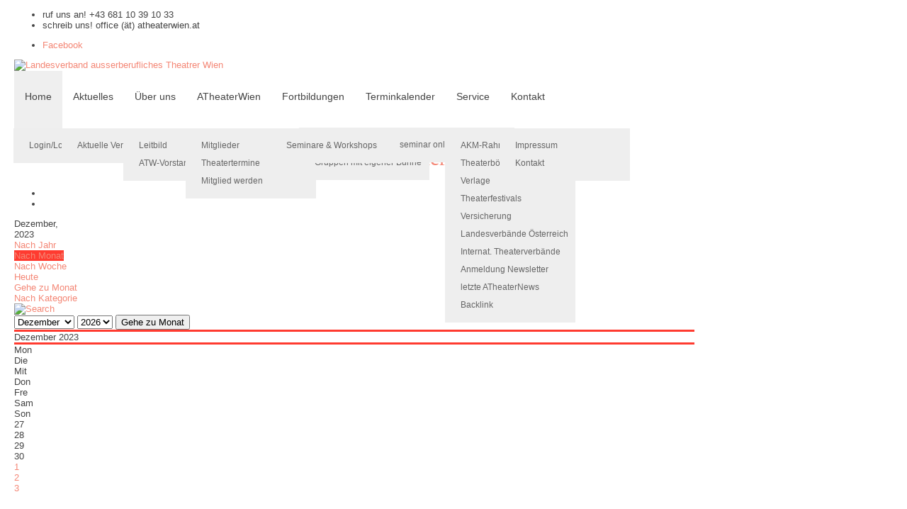

--- FILE ---
content_type: text/html; charset=utf-8
request_url: https://atheaterwien.at/index.php/component/jevents/Monatskalender/2023/12/-?Itemid=1
body_size: 43527
content:
<!DOCTYPE html>
<html xmlns="http://www.w3.org/1999/xhtml" xml:lang="de-de" lang="de-de" >
<head>
<base href="https://atheaterwien.at/index.php/component/jevents/Monatskalender/2023/12/-" />
	<meta http-equiv="content-type" content="text/html; charset=utf-8" />
	<meta name="robots" content="noindex,nofollow" />
	<meta name="description" content="Amateurtheater, Schultheater, Jugendtheater, Kindertheater, Figurentheater und sonstiges Theater" />
	<meta name="generator" content="Joomla! - Open Source Content Management" />
	<title>Landesverband außerberufliches Theater Wien - Landesverband außerberufliches Theater Wien</title>
	<link href="https://atheaterwien.at/index.php?option=com_jevents&amp;task=modlatest.rss&amp;format=feed&amp;type=rss&amp;Itemid=1&amp;modid=0" rel="alternate" type="application/rss+xml" title="RSS 2.0" />
	<link href="https://atheaterwien.at/index.php?option=com_jevents&amp;task=modlatest.rss&amp;format=feed&amp;type=atom&amp;Itemid=1&amp;modid=0" rel="alternate" type="application/atom+xml" title="Atom 1.0" />
	<link href="/templates/hot_academy/favicon.ico" rel="shortcut icon" type="image/vnd.microsoft.icon" />
	<link href="/media/com_jevents/css/bootstrap.css" rel="stylesheet" type="text/css" />
	<link href="/media/com_jevents/css/bootstrap-responsive.css" rel="stylesheet" type="text/css" />
	<link href="/components/com_jevents/assets/css/eventsadmin.css?v=3.6.6" rel="stylesheet" type="text/css" />
	<link href="/components/com_jevents/views/flatplus/assets/css/scalable.css?v=3.6.6" rel="stylesheet" type="text/css" />
	<link href="/components/com_jevents/views/flatplus/assets/css/events_css.css?v=3.6.6" rel="stylesheet" type="text/css" />
	<link href="/components/com_jevents/views/flatplus/assets/css/modstyle.css?v=3.6.6" rel="stylesheet" type="text/css" />
	<link href="/components/com_jevents/assets/css/jevcustom.css?v=3.6.6" rel="stylesheet" type="text/css" />
	<link href="/modules/mod_hot_film_tape/tmpl/style.css" rel="stylesheet" type="text/css" />
	<style type="text/css">
#jevents_body .jev_toprow div.previousmonth, #jevents_body .jev_toprow div.nextmonth {background-color: #ff3b30 !important;border: 1px solid #ff3b30 !important;}#jevents_body .jev_toprow div.currentmonth {border-top: 1px solid #ff3b30 !important;border-bottom: 1px solid #ff3b30 !important;}#jevents_body .nav-items div.active a, .jev_header2 .active a {background-color: #ff3b30 !important;}#jevents_body .nav-items > div {border-color: #ff3b30 !important;}.jevtip-tip, .jevtip { border-color:#ff3b30 !important;}#jevents_body .nav-items > div a:hover {border-left-color: #ff3b30 !important;}#flatcal_minical .flatcal_todaycell a {background-color: #ff3b30 !important;border-color: #ff3b30 !important;}#flatcal_minical .flatcal_todaycell a:hover {background-color: #FFF !important;color: #ff3b30 !important;}.childcat {display:none;}

.list_carousel li {
    border: 0px solid #FFFFFF;
    width: 137px;
    height: 160px;
    padding: 0px;
    margin: 13px;
}

.list_carousel li, .list_carousel li a {
    color: #333333;
    text-decoration: none;
}

a#hot_film_tape_prev.prev, a#hot_film_tape_next.next {
    border: none;
    outline: none;
    padding: 5px 20px;
    text-decoration: none;
    display: inline-block;
}

.pager a, a#hot_film_tape_prev.prev, a#hot_film_tape_next.next {
    background: #333333;
    color: #FFFFFF !important;
    text-decoration:none;
}

.pager a:hover, a#hot_film_tape_prev.prev:hover, a#hot_film_tape_next.next:hover {
    background: #F96666;
}


	</style>
	<script type="application/json" class="joomla-script-options new">{"csrf.token":"e718969a9e0f43444068c6751b4498d3","system.paths":{"root":"","base":""},"joomla.jtext":{"JEV_ADD_EVENT":"Neuer Termin","JEV_IMPORT_ICALEVENT":"iCal Event(s) importieren"}}</script>
	<script src="/media/system/js/core.js?cd142ba135a34c478fb53da5f683bb69" type="text/javascript"></script>
	<script src="/media/jui/js/jquery.min.js?cd142ba135a34c478fb53da5f683bb69" type="text/javascript"></script>
	<script src="/media/jui/js/jquery-noconflict.js?cd142ba135a34c478fb53da5f683bb69" type="text/javascript"></script>
	<script src="/media/jui/js/jquery-migrate.min.js?cd142ba135a34c478fb53da5f683bb69" type="text/javascript"></script>
	<script src="/media/jui/js/bootstrap.min.js?cd142ba135a34c478fb53da5f683bb69" type="text/javascript"></script>
	<script src="/components/com_jevents/assets/js/jQnc.js?v=3.6.6" type="text/javascript"></script>
	<script src="/components/com_jevents/views/flatplus/assets/js/layout.js?v=3.6.6" type="text/javascript"></script>
	<script src="/components/com_jevents/assets/js/editpopupJQ.js?v=3.6.6" type="text/javascript"></script>
	<script src="/components/com_jevents/assets/js/view_detailJQ.js?v=3.6.6" type="text/javascript"></script>
	<script type="text/javascript">
jQuery(function($){ $("#modal").modal({"backdrop": true,"keyboard": true,"show": false,"remote": ""}); });   jQuery(window).on ('load',function (){
       setupEventPopups()
   });
   function setupEventPopups(){
   jQuery("a").each(function(index, link){
		if ( (1 && (link.href.indexOf('icalrepeat.detail' )>0 || link.href.indexOf('/Eventdetail/')>0))
				|| (0 && (0 ))
			)
			{
                        // no need to 2 twice!
			if (link.href.indexOf('jevEditPopupNoTitle')>0){
				return;
			}
                        href = link.href;
			if (href.indexOf('?')>0){
				var urlEnd = href.indexOf('#');
				if(urlEnd != -1)
				{
					var slug = href.substring(urlEnd);
					href = href.substring(0,urlEnd);
				}
				href += "&tmpl=component&pop=1";
				if(urlEnd != -1)
				{
					href += slug;
				}
			}
			else {
				var urlEnd = href.indexOf('#');
				if(urlEnd != -1)
				{
					var slug = href.substring(urlEnd);
					href = href.substring(0,urlEnd);
				}
				href += "?tmpl=component&pop=1";
				if(urlEnd != -1)
				{
					href += slug;
				}
			}
			if (0) return;

			//link.href = "javascript:jevEditPopupNoTitle('"+href +"')";
                        jQuery(link).on("click", {popuplink:href}, function(event) {jevEditPopupNoTitle(event.data.popuplink);return false;});
		}
	});
};		
	</script>
	<!--[if lte IE 6]>
<link rel="stylesheet" href="https://atheaterwien.at/components/com_jevents/views/flatplus/assets/css/ie6.css" />
<![endif]-->

<script type="text/javascript" src="https://ajax.googleapis.com/ajax/libs/jqueryui/1.10.3/jquery-ui.min.js"></script>
<meta name="viewport" content="width=device-width, initial-scale=1.0" />

<link rel="stylesheet" href="/templates/hot_academy/css/joomla.css" type="text/css" />
<link rel="stylesheet" href="https://atheaterwien.at/index.php/component/jevents/Monatskalender/2023/12/-?Itemid=1&css_request=1&amp;diff=410663083" type="text/css" />
<link rel="stylesheet" href="/templates/hot_academy/css/template_css.css" type="text/css" />

<!--[if lt IE 9]>
<script src="http://html5shim.googlecode.com/svn/trunk/html5.js"></script>
<style type="text/css">
.container, .row {
    width:984px;
}

[class*="span"] {
    margin-left: 0;
}

.mp_top1{
    width:574px;
}

.mp_top2{
    width:410px;
}

.mp_logo{
    width:328px;
}

.mp_topmenu{
    width:656px;
}

.mp_search{
    width:0px;
}

.mp_header1{
    width:0px;
}

.mp_header2{
    width:0px;
}

.content_sparky {
    width:984px;
}

.mp_user1{
    width:984px;
}

.mp_user2{
    width:656px;
}

.mp_user3{
    width:328px;
}

.mp_bottom1{
    width:984px;
}

.mp_copyright{
    width:410px;
}

.mp_footer{
    width:246px;
}

.mp_bottom2{
    width:328px;
}


.carouselrow .container, .carouselrow .row, .mp_header1 {
    width:960px;
}

.searchrow .mp_search {
    top: 10px;
}</style>
<![endif]-->

<link rel="stylesheet" href="/templates/hot_academy/styles/style2.css" type="text/css" />
<script type="text/javascript">
	(function(jQuery){  
		jQuery.fn.dropDownMenu_mainmenu = function(options) {  
	  
			var defaults = {  
				speed: 300,  
				effect: 'fadeToggle'
			};  
			var options = jQuery.extend(defaults, options);  
	      
			return this.each(function() {

				var screenWidth = jQuery("body").width();

		    	jQuery('.mnu_mainmenu ul').hide();
		    	jQuery('.mnu_mainmenu li ul li').filter(':last-child').css('border-bottom', 'none');

		    	if(screenWidth > 980) {

			    	jQuery('.mnu_mainmenu li').hover(function(){
			      		jQuery(this).find('ul:first:not(:visible)').stop(true,true)[options.effect](options.speed);
			    	},function(){
			      		jQuery(this).css('position', 'relative')
			                  		.find('ul:first:visible').stop(true,true)[options.effect](options.speed);
			    	});

			    }else{

			    	jQuery('.mnu_mainmenu li a[href="#"], .mnu_mainmenu li span.separator').toggle(function(){
			      		jQuery(this).parent().find('ul:first:not(:visible)').stop(true,true)[options.effect](options.speed);
			    	},function(){
			      		jQuery(this).parent().css('position', 'relative').find('ul:first:visible').stop(true,true)[options.effect](options.speed);
			    	});

			    }
		  	});  
	 	};  
	})(jQuery);
	jQuery(document).ready(function(){
		jQuery('.mnu_mainmenu').dropDownMenu_mainmenu({
			speed: 300,
			effect: 'fadeToggle'
      	});
      	var navHeight = jQuery('ul.mnu_mainmenu > li').outerHeight()
    	jQuery('ul.mnu_mainmenu').parent('div').css('height', navHeight)
	});
</script>  
<script type="text/javascript" src="/templates/hot_academy/js/responsive-nav.min.js"></script>
</head>
<body class="sparky_inner">
<div class="sparky_wrapper">
    <div class="sparky_full toprow">
        <div class="container">
            <div  class="row">
            					<div class="cell mp_top1 span7 ">
						<div class="cell_pad">
									<div class="moduletable">
						

<div class="custom"  >
	<ul>
	<li class="phone">ruf uns an! +43 681 10 39 10 33</li>
	<li class="mail">schreib uns! office (&auml;t) atheaterwien.at</li>
</ul>
</div>
		</div>
	
						</div>
					</div>
	                					<div class="cell mp_top2 span5 ">
						<div class="cell_pad">
									<div class="moduletable">
						

<div class="custom"  >
	<ul>
<li class="facebook"><a href="http://www.facebook.com/atheaterwien" target="_blank" rel="noopener noreferrer">Facebook</a></li>
</ul></div>
		</div>
	
						</div>
					</div>
	                            </div>
            <div class="clr"></div> 
        </div> 
        <div class="clr"></div> 
    </div>
    <div class="sparky_full logorow">
        <div class="container">
            <div  class="row">
            <div class="cell mp_logo span4">
     <div class="cell_pad">
     		            <div class="sparky_logo_image"><a href="/index.php"><img src="/templates/hot_academy/images/2logo.png" alt="Landesverband ausserberufliches Theatrer Wien" /></a></div>
			     </div>
</div>					<div class="cell mp_topmenu span8 ">
						<div class="cell_pad">
									<nav class="moduletable_menu">
						
<ul class="menu navv mnu_mainmenu">
<li class="item-195 current active deeper parent"><a href="/index.php" >Home</a><ul><li class="item-237"><a href="/index.php/home/login-logout" >Login/Logout</a></li></ul></li><li class="item-102 deeper parent"><a href="/index.php/aktuelles" >Aktuelles</a><ul><li class="item-329"><a href="/index.php/aktuelles/aktuelle-veranstaltungen/range.listevents/-" >Aktuelle Veranstaltungen</a></li></ul></li><li class="item-219 deeper parent"><a href="/index.php/ueberuns" >Über uns</a><ul><li class="item-252"><a href="/index.php/ueberuns/leitbild" >Leitbild</a></li><li class="item-393"><a href="/index.php/ueberuns/atw-vorstand" >ATW-Vorstand</a></li></ul></li><li class="item-220 deeper parent"><a href="/index.php/atheaterwien" >ATheaterWien</a><ul><li class="item-254 deeper parent"><a href="/index.php/atheaterwien/mitglieder" >Mitglieder</a><ul><li class="item-294"><a href="/index.php/atheaterwien/mitglieder/theatergruppen" >Theatergruppen</a></li><li class="item-346"><a href="/index.php/atheaterwien/mitglieder/gruppen-mit-buehne" >Gruppen mit eigener Bühne</a></li></ul></li><li class="item-255"><a href="/index.php/atheaterwien/theatertermine/cat.listevents/2026/01/18/-" >Theatertermine</a></li><li class="item-330"><a href="/index.php/atheaterwien/mitglied-werden" >Mitglied werden</a></li></ul></li><li class="item-103 deeper parent"><a href="/index.php/fortbildungen" >Fortbildungen</a><ul><li class="item-297 deeper parent"><a href="/index.php/fortbildungen/seminare-workshops/cat.listevents/2026/01/18/-" >Seminare &amp; Workshops</a><ul><li class="item-311"><a href="/index.php/fortbildungen/seminare-workshops/seminar-online-ueber-atheater-buchen" target="_blank" >seminar online</a></li></ul></li></ul></li><li class="item-229"><a href="/index.php/terminkalender/range.listevents/-" >Terminkalender</a></li><li class="item-235 deeper parent"><a href="/index.php/service" >Service</a><ul><li class="item-396"><a href="/index.php/service/akm-rahmenvertrag" >AKM-Rahmenvertrag</a></li><li class="item-395"><a href="/index.php/service/theaterboerse" >Theaterbörse</a></li><li class="item-260"><a href="/index.php/service/verlage" >Verlage</a></li><li class="item-263"><a href="/index.php/service/theaterfestivals" >Theaterfestivals</a></li><li class="item-267"><a href="/index.php/service/versicherung" >Versicherung</a></li><li class="item-258"><a href="/index.php/service/landesverbaende-oesterreich" >Landesverbände Österreich</a></li><li class="item-259"><a href="/index.php/service/internationale-theaterverbaende" >Internat. Theaterverbände</a></li><li class="item-316"><a href="/index.php/service/anmeldung-newsletter" >Anmeldung Newsletter</a></li><li class="item-318"><a href="/index.php/service/letzte-atheaternews" >letzte ATheaterNews</a></li><li class="item-317"><a href="/index.php/service/backlink" target="_blank" >Backlink</a></li></ul></li><li class="item-236 deeper parent"><a href="/index.php/kontakt" >Kontakt</a><ul><li class="item-261"><a href="/index.php/kontakt/impressum" >Impressum</a></li><li class="item-262"><a href="/index.php/kontakt/kontakt" >Kontakt</a></li></ul></li></ul>
		</nav>
	
						</div>
					</div>
	                            </div>
            <div class="clr"></div> 
        </div> 
        <div class="clr"></div> 
    </div>
    <div class="sparky_full">
        <div class="container">
            <div  class="row">
            	                <div class="content_sparky span12">
	                    <div class="cell_pad">
	                        <div id="system-message-container">
	</div>

	                        	                        
	<!-- Event Calendar and Lists Powered by JEvents //-->
	<div id="jevents">
	<div class="contentpaneopen jeventpage   jevbootstrap" id="jevents_header">
								<h2 class="contentheading" >ATW-Terminkalender</h2>
						<ul class="actions">
										<li class="print-icon">
							<a href="javascript:void(0);" onclick="window.open('/index.php/component/jevents/month.calendar/2023/12/18/-?Itemid=1&amp;pop=1&amp;tmpl=component', 'win2', 'status=no,toolbar=no,scrollbars=yes,titlebar=no,menubar=no,resizable=yes,width=600,height=600,directories=no,location=no');" title="Drucken">
						<span class="icon-print"> </span>
							</a>
						</li> 					<li class="email-icon">
						<a href="javascript:void(0);" onclick="javascript:window.open('/index.php/component/mailto/?tmpl=component&amp;link=294c368cd2d1ac6716c108826d6ab2c0df6a8a5f', 'emailwin', 'width=400,height=350,menubar=yes,resizable=yes');
								return false;" title="EMAIL">
						<span class="icon-envelope"> </span>
						</a>
					</li>
								</ul>
			</div>
		<div class="contentpaneopen  jeventpage   jevbootstrap" id="jevents_body">
			<script type="text/javascript"><!--
			var myCSS = false;
			var processedClones = false;
			function setJEventsSize() {

				var jeventsBody = jevjq("#jevents_body");
				var jeventsBodyParent = jeventsBody.parent();
				var sizex = jeventsBodyParent.width();
				var narrow = false;
				var theme = "flatplus";

				if (!myCSS) {
					if (sizex < 485) {
						myCSS = jevjq("<link>");
						jevjq("head").append(myCSS); //IE hack: append before setting href

						myCSS.attr({
						  rel:  "stylesheet",
						  type: "text/css",
						  //id: 'myStyle',
						  //title: 'myStyle',
						  href: 'https://atheaterwien.at/components/com_jevents/views/'+theme+'/assets/css/narrowscalable.css?3.6.6'
						});
						narrow = true;
					}
				}
				else {
					if (sizex < 485) {
						myCSS.attr('href', 'https://atheaterwien.at/components/com_jevents/views/'+theme+'/assets/css/narrowscalable.css?3.6.6');
						narrow = true;
					}
					else {
						myCSS.attr('href','https://atheaterwien.at/components/com_jevents/views/'+theme+'/assets/css/scalable.css?3.6.6');
						narrow = false;
					}
				}
				if (narrow) {
					cloneEvents();
					var listrowblock = jevjq(".jev_listrowblock");
					if (listrowblock.length) {
						listrowblock.css('display', "block");
					}
				}
				else {
					var listrowblock = jevjq(".jev_listrowblock");
					if (listrowblock.length) {
						listrowblock.css('display', "none");
					}
					setTimeout(setOutOfMonthSize, 1000);
				}
			}
			function setOutOfMonthSize() {
				jevjq(".jev_dayoutofmonth").each(
					function(idx, el) {
						if (jevjq(el).parent().hasClass("slots1")) {
							jevjq(el).css('min-height', "81px");
						}
						else {
							var psizey = jevjq(el).parent().height();
							jevjq(el).css('min-height', psizey + "px");
						}
					}, this);
			}
			function cloneEvents() {
				if (!processedClones) {
					processedClones = true;

					var myEvents = jevjq(".eventfull");
					// sort these to be safe!!
					myEvents.sort(function(a, b) {
						if (!a.sortval) {
							var aparentclasses = jevjq(a).parent().attr('class').split(" ");
							for (var i = 0; i < aparentclasses.length; i++) {
								if (aparentclasses[i].indexOf("jevstart_") >= 0) {
									a.sortval = aparentclasses[i].replace("jevstart_", "");
								}
							}
						}
						if (!b.sortval) {
							var bparentclasses = jevjq(b).parent().attr('class').split(" ");
							for (var i = 0; i < bparentclasses.length; i++) {
								if (bparentclasses[i].indexOf("jevstart_") >= 0) {
									b.sortval = bparentclasses[i].replace("jevstart_", "");
								}
							}
						}
						if (a.sortval == b.sortval) {
							var asiblings = jevjq(a).parent().children();
							for (var i = 0; i < asiblings.length; i++) {
								if (jevjq(asiblings[i]).attr('class') && jevjq(asiblings[i]).attr('class').indexOf("hiddendayname") >= 0) {
									return -1;
								}
							}
							var bsiblings = jevjq(b).parent().children();
							for (var i = 0; i < bsiblings.length; i++) {
								if (jevjq(bsiblings[i]).attr('class') && jevjq(bsiblings[i]).attr('class').indexOf("hiddendayname") >= 0) {
									return 1;
								}
							}
						}
						return (a.sortval < b.sortval) ? -1 : (a.sortval > b.sortval) ? 1 : 0;
						//return a.sortval>b.sortval;
					});

					if (myEvents.length == 0) {
						return;
					}
					var listrowblock = jevjq('<div>', {'class': 'jev_listrowblock'});

					var event_legend_container = jevjq(".event_legend_container");
					if (event_legend_container.length && jevjq("#jevents_body .event_legend_container").length) {
						listrowblock.insertBefore(event_legend_container);
					}
					else {
						var toprow = jevjq("#jev_maincal .jev_toprow");
						listrowblock.insertAfter(toprow);
						var clearrow = jevjq('<div>', {'class': 'jev_clear'});
						clearrow.insertAfter(listrowblock);
					}

					var listrow = jevjq('<div>', {'class': 'jev_listrow'});

					var hasdaynames = false;
					myEvents.each(function(idx, el) {
						if (!hasdaynames) {
							var dayname = jevjq(el).parent().find(".hiddendayname");
							if (dayname) {
								hasdaynames = true;
							}
						}
					});

					myEvents.each(function(idx, el) {

						var dayname = jevjq(el).parent().find(".hiddendayname");
						if (dayname) {
							dayname.css('display', "block");
							dayname.appendTo(listrowblock);
						}
						if (dayname || !hasdaynames) {
							// really should be for each separate date!
							listrow = jevjq('<div>', {'class': 'jev_listrow'});
							listrow.css('margin-bottom',"10px");
							listrow.css('margin-top',"5px");
							listrow.appendTo(listrowblock);
						}

						var hiddentime = jevjq(el).parent().find(".hiddentime");
						hiddentime = hiddentime.find("a");
						hiddentime.removeClass("hiddentime");
						hiddentime.addClass("showntime");
						hiddentime.appendTo(listrow);

						var myClone = jevjq(el).parent().clone();
						myClone.addClass("jev_daywithevents");
						myClone.removeClass("jev_dayoutofmonth");
						myClone.removeClass("jevblocks0");
						myClone.removeClass("jevblocks1");
						myClone.removeClass("jevblocks2");
						myClone.removeClass("jevblocks3");
						myClone.removeClass("jevblocks4");
						myClone.removeClass("jevblocks5");
						myClone.removeClass("jevblocks6");
						myClone.removeClass("jevblocks7");
						myClone.css('height' ,"inherit");
						myClone.appendTo(listrow);

						var clearrow = jevjq('<div>', {'class': 'jev_clear'});
						clearrow.appendTo(listrow);
					});
				}
			}
			jevjq(document).ready(setJEventsSize);
			// set load event too incase template sets its own domready trigger
			jevjq(document).load(setJEventsSize);
			jevjq(window).resize(setJEventsSize);
			//-->
		</script>

		<div class='jev_pretoolbar'></div>        <div class='month_date'><div class='month_title'>Dezember, </div><div class='month_title_year'>  2023</div></div>        <div class="new-navigation">
            <div class="nav-items">
                                    <div  id="nav-year" >
                        <a href="/index.php/component/jevents/year.listevents/2023/12/18/-?Itemid=1" title="Nach Jahr" > Nach Jahr</a>
                    </div>
                                    <div  id="nav-month" class="active">
                        <a href="/index.php/component/jevents/month.calendar/2023/12/18/-?Itemid=1" title="Nach Monat" >Nach Monat</a>
                    </div>
                                    <div id="nav-week">
                        <a href="/index.php/component/jevents/week.listevents/2023/12/18/-?Itemid=1" title="Nach Woche" >Nach Woche</a>
                    </div>
                                    <div id="nav-today">
                        <a href="/index.php/component/jevents/day.listevents/2026/01/18/-?Itemid=1" title="Heute" >Heute</a>
                    </div>
                        <div   id="nav-jumpto">
            <a href="#" onclick="if (jevjq('#jumpto').hasClass('jev_none')) {jevjq('#jumpto').removeClass('jev_none');} else {jevjq('#jumpto').addClass('jev_none')};return false;" title="Gehe zu Monat">
                Gehe zu Monat</a>
        </div>
                                <div id="nav-cat">
                            <a href="/index.php/component/jevents/cat.listevents/2023/12/18/-?Itemid=1" title="Nach Kategorie" > Nach Kategorie</a>
                        </div>
                            </div>
                        <div  id="nav-search">
                    <a href="/index.php/component/jevents/search.form/2023/12/18/-?Itemid=1" title="Suche" >
                        <img src="https://atheaterwien.at/components/com_jevents/views/flatplus/assets/images/icon-search.gif" alt="Search" /></a>
                </div>
                <div id="jumpto"  class="jev_none">
            <form name="BarNav" action="/index.php/component/jevents/month.calendar/2026/01/18/-" method="get">
                <input type="hidden" name="option" value="com_jevents" />
                <input type="hidden" name="task" value="month.calendar" />
        <select id="month" name="month">
	<option value="01">Januar</option>
	<option value="02">Februar</option>
	<option value="03">M&auml;rz</option>
	<option value="04">April</option>
	<option value="05">Mai</option>
	<option value="06">Juni</option>
	<option value="07">Juli</option>
	<option value="08">August</option>
	<option value="09">September</option>
	<option value="10">Oktober</option>
	<option value="11">November</option>
	<option value="12" selected="selected">Dezember</option>
</select>
<select id="year" name="year">
	<option value="2026">2026</option>
	<option value="2027">2027</option>
	<option value="2028">2028</option>
	<option value="2029">2029</option>
	<option value="2030">2030</option>
	<option value="2031">2031</option>
</select>
                <button onclick="submit(this.form)">Gehe zu Monat</button>
                <input type="hidden" name="Itemid" value="1" />
            </form>
        </div>
                </div>
        	<div class="jev_toprow jev_monthv">
	    <div class="jev_header2">
			<div class="previousmonth" >
		      	<a href='' title='' style='text-decoration:none;'></a>			</div>
			<div class="currentmonth">
				Dezember 2023			</div>
			<div class="nextmonth">
		      	<a href='' title='' style='text-decoration:none;'></a>			</div>

		</div>
            <div class="jev_clear"></div>
        </div>
<div id='jev_maincal'>
	<div class="jev_toprow">
		<div class="jev_topleft" ></div>
		<div class="jev_daysnames_container">
									<div class="jev_daysnames">
                        <span class="montag">
                                Mon                        </span>
				</div>
									<div class="jev_daysnames">
                        <span class="dienstag">
                                Die                        </span>
				</div>
									<div class="jev_daysnames">
                        <span class="mittwoch">
                                Mit                        </span>
				</div>
									<div class="jev_daysnames">
                        <span class="donnerstag">
                                Don                        </span>
				</div>
									<div class="jev_daysnames">
                        <span class="freitag">
                                Fre                        </span>
				</div>
									<div class="jev_daysnames">
                        <span class="samstag">
                                Sam                        </span>
				</div>
									<div class="jev_daysnames">
                        <span class="sonntag">
                                Son                        </span>
				</div>
							<div class="jev_clear"></div>
        </div>
	</div>
							<table class="jev_row" cellspacing="0" cellpadding="0">
			<tr>
				<td class="jevdaydata">
					<div class="jevdaydata">
														<div  class="jev_daynum_outofmonth jev_daynum"><span>
									27										</span></div>
																		<div  class="jev_daynum_outofmonth jev_daynum"><span>
									28										</span></div>
																		<div  class="jev_daynum_outofmonth jev_daynum"><span>
									29										</span></div>
																		<div  class="jev_daynum_outofmonth jev_daynum"><span>
									30										</span></div>
																		<div class="jev_daynum_noevents jev_daynum"  ><span>
																				<a class="cal_daylink" href="/index.php/component/jevents/day.listevents/2023/12/01/-?Itemid=1" title="Zum Kalender - Aktueller Tag">1</a>
										</span>
									</div>
																		<div class="jev_daynum_noevents jev_daynum"  ><span>
																				<a class="cal_daylink" href="/index.php/component/jevents/day.listevents/2023/12/02/-?Itemid=1" title="Zum Kalender - Aktueller Tag">2</a>
										</span>
									</div>
																		<div class="jev_daynum_noevents jev_daynum"  ><span>
																				<a class="cal_daylink" href="/index.php/component/jevents/day.listevents/2023/12/03/-?Itemid=1" title="Zum Kalender - Aktueller Tag">3</a>
										</span>
									</div>
														</div>
						
					<div class="jev_underlay">
								<div class="jev_underlay_daynum jev_underlay_firstdaynum jev_underlay_outofmonth_start">
								<div>&nbsp;</div>
							</div>
									<div class="jev_underlay_daynum jev_underlay_outofmonth_start">
								<div>&nbsp;</div>
							</div>
									<div class="jev_underlay_daynum jev_underlay_outofmonth_start">
								<div>&nbsp;</div>
							</div>
									<div class="jev_underlay_daynum jev_underlay_outofmonth_start">
								<div>&nbsp;</div>
							</div>
									<div class="jev_underlay_daynum">
								<div>&nbsp;</div>
							</div>
									<div class="jev_underlay_daynum">
								<div>&nbsp;</div>
							</div>
									<div class="jev_underlay_daynum jev_underlay_lastdaynum">
								<div>&nbsp;</div>
							</div>
							</div>



				</td>
			</tr>
		</table>
			<table class="jev_row" cellspacing="0" cellpadding="0">
			<tr>
				<td class="jevdaydata">
					<div class="jevdaydata">
														<div class="jev_daynum_noevents jev_daynum"  ><span>
																				<a class="cal_daylink" href="/index.php/component/jevents/day.listevents/2023/12/04/-?Itemid=1" title="Zum Kalender - Aktueller Tag">4</a>
										</span>
									</div>
																		<div class="jev_daynum_noevents jev_daynum"  ><span>
																				<a class="cal_daylink" href="/index.php/component/jevents/day.listevents/2023/12/05/-?Itemid=1" title="Zum Kalender - Aktueller Tag">5</a>
										</span>
									</div>
																		<div class="jev_daynum_noevents jev_daynum"  ><span>
																				<a class="cal_daylink" href="/index.php/component/jevents/day.listevents/2023/12/06/-?Itemid=1" title="Zum Kalender - Aktueller Tag">6</a>
										</span>
									</div>
																		<div class="jev_daynum_noevents jev_daynum"  ><span>
																				<a class="cal_daylink" href="/index.php/component/jevents/day.listevents/2023/12/07/-?Itemid=1" title="Zum Kalender - Aktueller Tag">7</a>
										</span>
									</div>
																		<div class="jev_daynum_noevents jev_daynum"  ><span>
																				<a class="cal_daylink" href="/index.php/component/jevents/day.listevents/2023/12/08/-?Itemid=1" title="Zum Kalender - Aktueller Tag">8</a>
										</span>
									</div>
																		<div class="jev_daynum_noevents jev_daynum"  ><span>
																				<a class="cal_daylink" href="/index.php/component/jevents/day.listevents/2023/12/09/-?Itemid=1" title="Zum Kalender - Aktueller Tag">9</a>
										</span>
									</div>
																		<div class="jev_daynum_noevents jev_daynum"  ><span>
																				<a class="cal_daylink" href="/index.php/component/jevents/day.listevents/2023/12/10/-?Itemid=1" title="Zum Kalender - Aktueller Tag">10</a>
										</span>
									</div>
														</div>
						
					<div class="jev_underlay">
								<div class="jev_underlay_daynum jev_underlay_firstdaynum">
								<div>&nbsp;</div>
							</div>
									<div class="jev_underlay_daynum">
								<div>&nbsp;</div>
							</div>
									<div class="jev_underlay_daynum">
								<div>&nbsp;</div>
							</div>
									<div class="jev_underlay_daynum">
								<div>&nbsp;</div>
							</div>
									<div class="jev_underlay_daynum">
								<div>&nbsp;</div>
							</div>
									<div class="jev_underlay_daynum">
								<div>&nbsp;</div>
							</div>
									<div class="jev_underlay_daynum jev_underlay_lastdaynum">
								<div>&nbsp;</div>
							</div>
							</div>



				</td>
			</tr>
		</table>
			<table class="jev_row" cellspacing="0" cellpadding="0">
			<tr>
				<td class="jevdaydata">
					<div class="jevdaydata">
														<div class="jev_daynum_noevents jev_daynum"  ><span>
																				<a class="cal_daylink" href="/index.php/component/jevents/day.listevents/2023/12/11/-?Itemid=1" title="Zum Kalender - Aktueller Tag">11</a>
										</span>
									</div>
																		<div class="jev_daynum_noevents jev_daynum"  ><span>
																				<a class="cal_daylink" href="/index.php/component/jevents/day.listevents/2023/12/12/-?Itemid=1" title="Zum Kalender - Aktueller Tag">12</a>
										</span>
									</div>
																		<div class="jev_daynum_noevents jev_daynum"  ><span>
																				<a class="cal_daylink" href="/index.php/component/jevents/day.listevents/2023/12/13/-?Itemid=1" title="Zum Kalender - Aktueller Tag">13</a>
										</span>
									</div>
																		<div class="jev_daynum_noevents jev_daynum"  ><span>
																				<a class="cal_daylink" href="/index.php/component/jevents/day.listevents/2023/12/14/-?Itemid=1" title="Zum Kalender - Aktueller Tag">14</a>
										</span>
									</div>
																		<div class="jev_daynum_noevents jev_daynum"  ><span>
																				<a class="cal_daylink" href="/index.php/component/jevents/day.listevents/2023/12/15/-?Itemid=1" title="Zum Kalender - Aktueller Tag">15</a>
										</span>
									</div>
																		<div class="jev_daynum_noevents jev_daynum"  ><span>
																				<a class="cal_daylink" href="/index.php/component/jevents/day.listevents/2023/12/16/-?Itemid=1" title="Zum Kalender - Aktueller Tag">16</a>
										</span>
									</div>
																		<div class="jev_daynum_noevents jev_daynum"  ><span>
																				<a class="cal_daylink" href="/index.php/component/jevents/day.listevents/2023/12/17/-?Itemid=1" title="Zum Kalender - Aktueller Tag">17</a>
										</span>
									</div>
														</div>
						
					<div class="jev_underlay">
								<div class="jev_underlay_daynum jev_underlay_firstdaynum">
								<div>&nbsp;</div>
							</div>
									<div class="jev_underlay_daynum">
								<div>&nbsp;</div>
							</div>
									<div class="jev_underlay_daynum">
								<div>&nbsp;</div>
							</div>
									<div class="jev_underlay_daynum">
								<div>&nbsp;</div>
							</div>
									<div class="jev_underlay_daynum">
								<div>&nbsp;</div>
							</div>
									<div class="jev_underlay_daynum">
								<div>&nbsp;</div>
							</div>
									<div class="jev_underlay_daynum jev_underlay_lastdaynum">
								<div>&nbsp;</div>
							</div>
							</div>



				</td>
			</tr>
		</table>
			<table class="jev_row" cellspacing="0" cellpadding="0">
			<tr>
				<td class="jevdaydata">
					<div class="jevdaydata">
														<div class="jev_daynum_noevents jev_daynum"  ><span>
																				<a class="cal_daylink" href="/index.php/component/jevents/day.listevents/2023/12/18/-?Itemid=1" title="Zum Kalender - Aktueller Tag">18</a>
										</span>
									</div>
																		<div class="jev_daynum_noevents jev_daynum"  ><span>
																				<a class="cal_daylink" href="/index.php/component/jevents/day.listevents/2023/12/19/-?Itemid=1" title="Zum Kalender - Aktueller Tag">19</a>
										</span>
									</div>
																		<div class="jev_daynum_noevents jev_daynum"  ><span>
																				<a class="cal_daylink" href="/index.php/component/jevents/day.listevents/2023/12/20/-?Itemid=1" title="Zum Kalender - Aktueller Tag">20</a>
										</span>
									</div>
																		<div class="jev_daynum_noevents jev_daynum"  ><span>
																				<a class="cal_daylink" href="/index.php/component/jevents/day.listevents/2023/12/21/-?Itemid=1" title="Zum Kalender - Aktueller Tag">21</a>
										</span>
									</div>
																		<div class="jev_daynum_noevents jev_daynum"  ><span>
																				<a class="cal_daylink" href="/index.php/component/jevents/day.listevents/2023/12/22/-?Itemid=1" title="Zum Kalender - Aktueller Tag">22</a>
										</span>
									</div>
																		<div class="jev_daynum_noevents jev_daynum"  ><span>
																				<a class="cal_daylink" href="/index.php/component/jevents/day.listevents/2023/12/23/-?Itemid=1" title="Zum Kalender - Aktueller Tag">23</a>
										</span>
									</div>
																		<div class="jev_daynum_noevents jev_daynum"  ><span>
																				<a class="cal_daylink" href="/index.php/component/jevents/day.listevents/2023/12/24/-?Itemid=1" title="Zum Kalender - Aktueller Tag">24</a>
										</span>
									</div>
														</div>
						
					<div class="jev_underlay">
								<div class="jev_underlay_daynum jev_underlay_firstdaynum">
								<div>&nbsp;</div>
							</div>
									<div class="jev_underlay_daynum">
								<div>&nbsp;</div>
							</div>
									<div class="jev_underlay_daynum">
								<div>&nbsp;</div>
							</div>
									<div class="jev_underlay_daynum">
								<div>&nbsp;</div>
							</div>
									<div class="jev_underlay_daynum">
								<div>&nbsp;</div>
							</div>
									<div class="jev_underlay_daynum">
								<div>&nbsp;</div>
							</div>
									<div class="jev_underlay_daynum jev_underlay_lastdaynum">
								<div>&nbsp;</div>
							</div>
							</div>



				</td>
			</tr>
		</table>
			<table class="jev_row" cellspacing="0" cellpadding="0">
			<tr>
				<td class="jevdaydata">
					<div class="jevdaydata">
														<div class="jev_daynum_noevents jev_daynum"  ><span>
																				<a class="cal_daylink" href="/index.php/component/jevents/day.listevents/2023/12/25/-?Itemid=1" title="Zum Kalender - Aktueller Tag">25</a>
										</span>
									</div>
																		<div class="jev_daynum_noevents jev_daynum"  ><span>
																				<a class="cal_daylink" href="/index.php/component/jevents/day.listevents/2023/12/26/-?Itemid=1" title="Zum Kalender - Aktueller Tag">26</a>
										</span>
									</div>
																		<div class="jev_daynum_noevents jev_daynum"  ><span>
																				<a class="cal_daylink" href="/index.php/component/jevents/day.listevents/2023/12/27/-?Itemid=1" title="Zum Kalender - Aktueller Tag">27</a>
										</span>
									</div>
																		<div class="jev_daynum_noevents jev_daynum"  ><span>
																				<a class="cal_daylink" href="/index.php/component/jevents/day.listevents/2023/12/28/-?Itemid=1" title="Zum Kalender - Aktueller Tag">28</a>
										</span>
									</div>
																		<div class="jev_daynum_noevents jev_daynum"  ><span>
																				<a class="cal_daylink" href="/index.php/component/jevents/day.listevents/2023/12/29/-?Itemid=1" title="Zum Kalender - Aktueller Tag">29</a>
										</span>
									</div>
																		<div class="jev_daynum_noevents jev_daynum"  ><span>
																				<a class="cal_daylink" href="/index.php/component/jevents/day.listevents/2023/12/30/-?Itemid=1" title="Zum Kalender - Aktueller Tag">30</a>
										</span>
									</div>
																		<div class="jev_daynum_noevents jev_daynum"  ><span>
																				<a class="cal_daylink" href="/index.php/component/jevents/day.listevents/2023/12/31/-?Itemid=1" title="Zum Kalender - Aktueller Tag">31</a>
										</span>
									</div>
														</div>
						
					<div class="jev_underlay">
								<div class="jev_underlay_daynum jev_underlay_firstdaynum">
								<div>&nbsp;</div>
							</div>
									<div class="jev_underlay_daynum">
								<div>&nbsp;</div>
							</div>
									<div class="jev_underlay_daynum">
								<div>&nbsp;</div>
							</div>
									<div class="jev_underlay_daynum">
								<div>&nbsp;</div>
							</div>
									<div class="jev_underlay_daynum">
								<div>&nbsp;</div>
							</div>
									<div class="jev_underlay_daynum">
								<div>&nbsp;</div>
							</div>
									<div class="jev_underlay_daynum jev_underlay_lastdaynum">
								<div>&nbsp;</div>
							</div>
							</div>



				</td>
			</tr>
		</table>
	
</div>

<div class="jev_clear"></div>

<div class="event_legend_container"><div class="event_legend_item activechildcat" style="border-color:#f37a68"><div class="event_legend_name" style="border-color:#f37a68"><a href="/index.php/aktuelles/aktuelle-veranstaltungen/month.calendar/2023/12/18/20" title="Regie-Theater">Regie-Theater</a></div>
</div>
<div class="event_legend_item activechildcat" style="border-color:#f3e868"><div class="event_legend_name" style="border-color:#f3e868"><a href="/index.php/aktuelles/aktuelle-veranstaltungen/month.calendar/2023/12/18/17" title="Impro-Theater-Show">Impro-Theater-Show</a></div>
</div>
<div class="event_legend_item activechildcat" style="border-color:#68f36b"><div class="event_legend_name" style="border-color:#68f36b"><a href="/index.php/aktuelles/aktuelle-veranstaltungen/month.calendar/2023/12/18/19" title="Workshop">Workshop</a></div>
</div>
<div class="event_legend_item activechildcat" style="border-color:#68e4f3"><div class="event_legend_name" style="border-color:#68e4f3"><a href="/index.php/aktuelles/aktuelle-veranstaltungen/month.calendar/2023/12/18/15" title="Kindertheater">Kindertheater</a></div>
</div>
<div class="event_legend_item activechildcat" style="border-color:#6b68f3"><div class="event_legend_name" style="border-color:#6b68f3"><a href="/index.php/aktuelles/aktuelle-veranstaltungen/month.calendar/2023/12/18/18" title="Puppen-Figurentheater">Puppen-Figurentheater</a></div>
</div>
<div class="event_legend_item activechildcat" style="border-color:#c23232"><div class="event_legend_name" style="border-color:#c23232"><a href="/index.php/aktuelles/aktuelle-veranstaltungen/month.calendar/2023/12/18/32" title="Kabarett">Kabarett</a></div>
</div>
<div class="event_legend_item activechildcat" style="border-color:#26769e"><div class="event_legend_name" style="border-color:#26769e"><a href="/index.php/aktuelles/aktuelle-veranstaltungen/month.calendar/2023/12/18/31" title="Lesungen">Lesungen</a></div>
</div>
<div class="event_legend_item activechildcat" style="border-color:#ba8ad1"><div class="event_legend_name" style="border-color:#ba8ad1"><a href="/index.php/aktuelles/aktuelle-veranstaltungen/month.calendar/2023/12/18/33" title="Musiktheater">Musiktheater</a></div>
</div>
<div class="event_legend_item activechildcat" style="border-color:#c468f3"><div class="event_legend_name" style="border-color:#c468f3"><a href="/index.php/aktuelles/aktuelle-veranstaltungen/month.calendar/2023/12/18/16" title="sonstiges">sonstiges</a></div>
</div>
<div class="event_legend_item activechildcat" style="border-color:#2015eb"><div class="event_legend_name" style="border-color:#2015eb"><a href="/index.php/aktuelles/aktuelle-veranstaltungen/month.calendar/2023/12/18/38" title="Tanztheater">Tanztheater</a></div>
</div>
<div class="event_legend_item " style="border-color:#d3d3d3"><div class="event_legend_name" style="border-color:#d3d3d3"><a href="/index.php/aktuelles/aktuelle-veranstaltungen/month.calendar/2023/12/18/-" title="Alle Kategorien ...">Alle Kategorien ...</a></div>
<div class="event_legend_desc"  style="border-color:#d3d3d3">Events aller Kategorien anzeigen</div></div>
<br style="clear:both" /></div>
<br style='clear:both;height:0px;line-height:0px;'/>	</div>
	</div>
	
	                        	                    </div>
	                </div>
                            </div>
            <div class="clr"></div> 
        </div> 
        <div class="clr"></div> 
    </div>
    <div class="sparky_full buyrow">
        <div class="container">
            <div  class="row">
            					<div class="cell mp_user1 span12 ">
						<div class="cell_pad">
									<div class="moduletable">
						

<div class="custom"  >
	<p>Noch kein ATheaterWien-Mitglied? Melde dich jetzt an! <a href="/index.php/atheaterwien/mitglied-werden">zur Anmeldung</a></p></div>
		</div>
	
						</div>
					</div>
	                            </div>
            <div class="clr"></div> 
        </div> 
        <div class="clr"></div> 
    </div>
    <div class="sparky_full aboutrow">
        <div class="container">
            <div  class="row">
            					<div class="cell mp_user2 span8 ">
						<div class="cell_pad">
									<div class="moduletable">
							<h3>Über ATheaterWien</h3>
						

<div class="custom"  >
	<p><strong>ATheaterWien - Landesverband f&uuml;r au&szlig;erberufliches Theater</strong>, Darstellendes Spiel &amp; Dramap&auml;dagogik in Wien besteht seit 1971 (bis M&auml;rz 2004 als Landesverband Wien f&uuml;r Schulspiel, Jugendspiel und Amateurtheater).<br />
<br />
ATheaterWien betreibt die F&ouml;rderung des Darstellenden Spiels in- und au&szlig;erhalb der Schule, in der Jugend- und Erwachsenenbildung als Dachverband der au&szlig;erberuflichen Theatergruppen in Wien.</p>

<p><strong>Aufgaben von ATheaterWien:</strong></p>

<ul>
	<li>Vernetzung der Akteure des au&szlig;erberuflichen Theaters in Wien</li>
	<li>Publikation der Aktivit&auml;ten der Mitgliedsgruppen von ATheaterWien
	<ul>
		<li>siehe <a href="/index.php/terminkalender/range.listevents/-" rel="noopener noreferrer" target="_blank">Terminkalender</a>&nbsp;</li>
		<li>durch Postings auf <a href="https://www.facebook.com/atheaterwien"><span style="color:#fb5b23;">Facebook</span></a> &amp; <a href="https://www.instagram.com/atheaterwien/"><span style="color:#fb5b23;">Instagram</span></a></li>
		<li>&uuml;ber die Aussendung unseres <a href="https://www.atheaterwien.at/index.php/service/letzte-atheaternews"><span style="color:#fb5b23;">Newsletters</span></a>&nbsp;--&gt; <a href="https://www.atheaterwien.at/index.php/service/anmeldung-newsletter"><span style="color:#fb5b23;">HIER</span></a>&nbsp;geht&#39;s zur Anmeldung</li>
	</ul>
	</li>
	<li>Organisation von Fortbildungen f&uuml;r SpielerInnen und SpielleiterInnen (siehe <a href="/index.php/fortbildungen" rel="noopener noreferrer" target="_blank">Fortbildungen</a>!) mit verschiedenen Kooperationspartnern</li>
	<li>Information, Beratung und Unterst&uuml;tzung f&uuml;r (au&szlig;erberuflich) Theaterschaffende</li>
	<li>Sonstige Serviceleistungen (<a href="https://www.atheaterwien.at/index.php/service/akm-rahmenvertrag"><span style="color:#fb5b23;">AKM Rahmenvertrag</span></a>, <a href="https://www.atheaterwien.at/index.php/service/versicherung"><span style="color:#fb5b23;">Haftpflichtversicherung</span></a>, <a href="https://www.atheaterwien.at/index.php/service/theaterboerse"><span style="color:#fb5b23;">Theaterb&ouml;rse</span></a>)</li>
</ul>

<p><strong>ATheaterWien </strong>arbeitet eng mit allen anderen Dachverb&auml;nden der Bundesl&auml;nder f&uuml;r au&szlig;erberufliches Theater zusammen und erm&ouml;glicht dadurch seinen Mitgliedern die Teilnahme an &uuml;berregionalen bzw. nationalen Theaterfestivals und Fortbildungsveranstaltungen.</p>

<p><strong>ATheaterWien </strong>ist Mitglied im <strong>&Ouml;BV Theater</strong> (&Ouml;sterreichischer Bundesverband f&uuml;r au&szlig;erberufliches Theater). &Uuml;ber diesen als Mitglied im Welt-Amateurtheaterverband (AITA/IATA) werden internationale Kontakte unterhalten und damit Fortbildungsm&ouml;glichkeiten und Festival-Teilnahmen im Ausland vermittelt.<br />
<br />
<strong>ATheaterWien</strong> ist au&szlig;erdem Mitglied bei <strong>Basis.Kultur.Wien</strong> - einem von der Stadt Wien gef&ouml;rderten Dachverband, der mit Weiterbildungsangeboten und finanziellen Mitteln &uuml;ber&nbsp;300 Mitgliedsvereine&nbsp;aus 7 verschiedenen Sparten (wie z.B. Theater) bei Ihrer ehrenamtlichen Kulturarbeit unterst&uuml;tzt. Wir k&ouml;nnen ebenfalls auf zahlreiche Serviceleistungen, die uns von Basis.Kultur.Wien zur Verf&uuml;gung gestellt werden, zur&uuml;ckgreifen&nbsp;(<span style="color:#fb5b23;">g&uuml;nstiger Druck von Plakaten &amp; Flyern, Haftpflichtversicherung, Druck der Veranstaltungen unserer Mitglieder im Monatsprogrammheft, Vereinsakademie, verg&uuml;nstigte AKM-Geb&uuml;hren bei Nicht-Theater-Veranstaltungen</span>).<br />
<a href="https://www.oebvtheater.at/"><img alt="" height="100" src="http://atheaterwien.at/media/com_acymailing/upload/__bvt_logo.PNG" style=" height:100px;  width:100px; " width="100" /></a>&nbsp;<img alt="" height="100" src="http://atheaterwien.at/media/com_acymailing/upload/basis_kultur_wien_logo.png" style=" height:100px;  width:100px; " width="100" /></p>
</div>
		</div>
			<div class="moduletable">
							<h3>Facebook live</h3>
						<div class="mod_facebook_page ">
   <div class="fb-page"
        data-href="https://www.facebook.com/atheaterwien"
        data-tabs="timeline"
        data-width="800"
        data-height="500"
        data-small-header="false"
        data-adapt-container-width="false"
        data-hide-cover="false"
        data-hide-cta="false"
        data-show-facepile="false">
        <div class="fb-xfbml-parse-ignore">
          <blockquote cite="https://www.facebook.com/atheaterwien">
            <a href="https://www.facebook.com/atheaterwien">Facebook</a>
          </blockquote>
        </div>
      </div>
	  <div style="width: 800px;font-size: 9px; color: #808080; font-weight: normal; font-family: tahoma,verdana,arial,sans-serif; line-height: 1.28; text-align: right; direction: ltr;"><a href="http://www.corporatecostcontrol.com/" target="_blank" style="color: #808080;" title="click here">income verification</a></div>
</div>
 <div id="fb-root"></div>
<script>(function(d, s, id) {
  var js, fjs = d.getElementsByTagName(s)[0];
  if (d.getElementById(id)) return;
  js = d.createElement(s); js.id = id;
  js.src = "//connect.facebook.net/en_US/sdk.js#xfbml=1&version=v2.5&appId=262562957268319";
  fjs.parentNode.insertBefore(js, fjs);
}(document, 'script', 'facebook-jssdk'));</script>
		</div>
	
						</div>
					</div>
	                					<div class="cell mp_user3 span4 ">
						<div class="cell_pad">
									<div class="moduletable">
							<h3>Warum ATheaterWien?</h3>
						

<div class="custom"  >
	<div id="accordion">
<h4>ATheaterWien ist...</h4>
<div>
<p>... die Plattform für alle TheaterspielerInnen und macher in Wien</p>
</div>
<h4>ATheaterWien vertritt</h4>
<div>
<p>... die Interessen der außerberuflich Theaterschaffenden in Wien, die mit ihren künstlerischen Aktivitäten für die Theaterlandschaft Wien Außergewöhnliches leisten.</p>
</div>
<h4>ATheaterWien organisiert</h4>
<div>
<ul>
<li>... Seminare und Lehrgänge</li>
<li>... alles rund ums Theater - für jeden, der mag!</li>
<li>... Kontakt für eine Bühne mieten</li>
<li>... kulturelle Veranstaltungen</li>
<li>und ...</li>
</ul>
</div>
<h4>ATheaterWien steht für</h4>
<div>
<div id="ac_9_collapse4" class="wpsm_panel-collapse collapse in">
<div class="wpsm_panel-body">... die lebendige Verbindung von Theater mit Musik, Tanz, Gesang, Pantomime, Puppen, Figuren, Raum und Objekt und vor allem für <br /><strong>die Freude am Theater! </strong></div>
</div>
</div>
</div></div>
		</div>
	
						</div>
					</div>
	                            </div>
            <div class="clr"></div> 
        </div> 
        <div class="clr"></div> 
    </div>
    <div class="sparky_full eventsrow">
        <div class="container">
            <div  class="row">
            					<div class="cell mp_bottom1 span12 ">
						<div class="cell_pad">
									<div class="moduletable">
							<h3>ATheaterWien-Theatergruppen-Mitglieder</h3>
						

<script type="text/javascript" language="javascript" src="https://atheaterwien.at/modules/mod_hot_film_tape/js/jquery.carouFredSel-5.6.4-packed.js"></script>
<script type="text/javascript" language="javascript" src="https://atheaterwien.at/modules/mod_hot_film_tape/js/jquery.touchSwipe.min.js"></script>
<script type="text/javascript" language="javascript">
    jQuery(function() {

        //  Fluid layout example 1, resizing the items
        jQuery('#hot_film_tape').carouFredSel({
            responsive: true,            width: '100%',
            scroll: 1,
                        prev: '#hot_film_tape_prev',
            next: '#hot_film_tape_next',                                    auto: true,             items: {
                visible: {
                    min: 1,
                    max: 6                }
            }
        });

    });
</script>

<div class="list_carousel responsive">
    <div class="film_tape_nav">
        <a id="hot_film_tape_prev" class="prev" href="#">&larr;</a>
        <div id="hot_film_tape_pager" class="pager"></div>
        <a id="hot_film_tape_next" class="next" href="#">&rarr;</a>
    </div>
    <ul id="hot_film_tape">
                <li><img src="/templates/hot_academy/images/custom/eye.png" alt="" class="eye" /><a href="https://atheaterwien.at/index.php/events/icalrepeat.detail/2017/11/01/671/-/test-event">        <p><a href="http://www.buehne16.at" target="_blank" rel="noopener noreferrer"><img src="/images/Bilder_von_Gruppen/BUEHNE16/B16.jpg" alt="" width="267" height="99" /></a></p>
<h4>BÜHNE16 - Theater Wien "B16"</h4>
<p><a href="http://www.buehne16.at" target="_blank" rel="noopener noreferrer">www.buehne16.at</a></p>        </a>        </li>
                <li><img src="/templates/hot_academy/images/custom/eye.png" alt="" class="eye" /><a href="/index.php/component/jevents/icalrepeat.detail/2013/12/03/222/-/mauris-erat?Itemid=1">        <p><a href="/images/Bilder_von_Gruppen/OpenStage/openstage1.jpg" target="_blank" rel="noopener noreferrer"><img src="/images/Bilder_von_Gruppen/OpenStage/openstage1.jpg" alt="" width="148" height="99" /></a></p>
<h4>Open Stage</h4>
<p><a href="https://open-stage.at" target="_blank" rel="noopener noreferrer">www.open-stage.at</a></p>        </a>        </li>
                <li><img src="/templates/hot_academy/images/custom/eye.png" alt="" class="eye" /><a href="/index.php/component/jevents/icalrepeat.detail/2014/01/14/149/-/soquoio?Itemid=1">        <p><a href="http://www.die-herbstzeitlosen.at" target="_blank" rel="noopener noreferrer"><img src="/images/Bilder_von_Gruppen/Herbstzeitlosen/Herbstzeitlosen.JPG" alt="" width="146" height="99" /></a></p>
<h4>Die Herbstzeitlosen</h4>
<p><a href="http://www.die-herbstzeitlosen.at/" target="_blank" rel="noopener noreferrer">www.die-herbstzeitlosen.at</a></p>        </a>        </li>
                <li><img src="/templates/hot_academy/images/custom/eye.png" alt="" class="eye" /><a href="/index.php/component/jevents/icalrepeat.detail/2014/01/15/75/-/auctor-nisi?Itemid=1">        <p><a href="http://www.theaternebel.at" target="_blank" rel="noopener noreferrer"><img src="/images/Bilder_von_Gruppen/Theaternebel/theaternebel.PNG" alt="" width="137" height="99" /></a></p>
<h4>Theaternebel</h4>
<p><a href="http://www.theaternebel.at" target="_blank" rel="noopener noreferrer">www.theaternebel.at</a></p>        </a>        </li>
                <li><img src="/templates/hot_academy/images/custom/eye.png" alt="" class="eye" /><a href="/index.php/component/jevents/icalrepeat.detail/2014/02/25/3/-/lorem-quis?Itemid=1">        <p><a href="http://www.7arts.at/index.html" target="_blank" rel="noopener noreferrer"><img src="/images/Bilder_von_Gruppen/7arts/7Arts.jpg" alt="" width="149" height="99" /></a></p>
<h4>7ARTS</h4>
<p><a href="http://www.7arts.at/index.html" target="_blank" rel="noopener noreferrer">www.7arts.at</a></p>        </a>        </li>
                <li><img src="/templates/hot_academy/images/custom/eye.png" alt="" class="eye" /><a href="/index.php/component/jevents/icalrepeat.detail/2014/03/08/375/-/himeros-clar?Itemid=1">        <p><a href="http://www.diefremden.at/" target="_blank" rel="noopener noreferrer"><img src="/images/Bilder_von_Gruppen/die_Fremden/dieFremden.jpg" alt="" width="99" height="99" /></a></p>
<h4>Die Fremden</h4>
<p><a href="http://www.diefremden.at" target="_blank" rel="noopener noreferrer">www.diefremden.at</a></p>        </a>        </li>
                <li><img src="/templates/hot_academy/images/custom/eye.png" alt="" class="eye" /><a href="/index.php/component/jevents/icalrepeat.detail/2014/03/21/300/-/gibh-sagittis?Itemid=1">        <p><a href="http://ichduwir.at/" target="_blank" rel="noopener noreferrer"><img src="/images/Bilder_von_Gruppen/ICHDUWIR/ichduwir.jpg" alt="" width="93" height="99" /></a></p>
<h4>ICHDUWIR</h4>
<p><a href="http://ichduwir.at" target="_blank" rel="noopener noreferrer">www.ichduwir.at</a></p>        </a>        </li>
                <li><img src="/templates/hot_academy/images/custom/eye.png" alt="" class="eye" /><a href="/index.php/component/jevents/icalrepeat.detail/2014/04/14/152/-/soquoio?Itemid=1">        <p><img src="/images/Bilder_von_Gruppen/SoCult/SC_4_web.jpg" width="148" height="100" /></p>
<h4>SoCult</h4>
<p><a href="http://www.berghoamat.at" target="_blank" rel="noopener noreferrer">www.socius.at</a></p>        </a>        </li>
                <li><img src="/templates/hot_academy/images/custom/eye.png" alt="" class="eye" /><a href="/index.php/component/jevents/icalrepeat.detail/2014/04/15/78/-/auctor-nisi?Itemid=1">        <p><a href="http://www.x21.at/" target="_blank" rel="noopener noreferrer"><img src="/images/Bilder_von_Gruppen/X21/x21.jpg" alt="" width="139" height="99" /></a></p>
<h4>Ensemble X21</h4>
<p><a href="http://www.x21.at/" target="_blank" rel="noopener noreferrer">www.x21.at</a></p>        </a>        </li>
                <li><img src="/templates/hot_academy/images/custom/eye.png" alt="" class="eye" /><a href="/index.php/component/jevents/icalrepeat.detail/2014/05/25/6/-/lorem-quis?Itemid=1">        <p><a href="https://www.nordsterntheaterclub.com/"><img src="[data-uri]" width="121" height="121" /></a></p>
<h4>Nordstern* Theaterclub</h4>
<p><a id="anchor-9c932f37-e713-d1c1-6f42-9d7f0d878652" class="x_moz-txt-link-abbreviated" title="http://www.nordsterntheaterclub.com" href="http://www.nordsterntheaterclub.com/" target="_blank" rel="noopener noreferrer" data-auth="NotApplicable" data-olk-copy-source="MessageBody">www.nordsterntheaterclub.com</a></p>
<p> </p>        </a>        </li>
                <li><img src="/templates/hot_academy/images/custom/eye.png" alt="" class="eye" />        <p><img src="/images/Bilder_von_Gruppen/ArteFaktum/ArteFaktum1.jpg" alt="" width="179" height="119" /></p>
<h4>ArteFaktum</h4>
<p><a href="http://www.artefaktum.at" target="_blank" rel="noopener noreferrer">www.artefaktum.at</a></p>                </li>
                <li><img src="/templates/hot_academy/images/custom/eye.png" alt="" class="eye" />        <p><img src="/images/Bilder_von_Gruppen/Re-Actors/Re-Actors-1.png" width="150" height="100" /></p>
<h4><strong>Re-Actors</strong></h4>
<p><a href="http://www.re-actors.at">www.re-actors.at</a></p>                </li>
                <li><img src="/templates/hot_academy/images/custom/eye.png" alt="" class="eye" />        <p><img src="/images/Bilder_von_Gruppen/Theater_Konfrontation/HZDZW1.jpg" alt="" width="243" height="143" /></p>
<h4><strong>Theater Konfrontation</strong></h4>
<p><span style="font-size: 8pt;"><a href="https://www.theaterkonfrontation.at/">https://www.theaterkonfrontation.at/</a> </span></p>                </li>
                <li><img src="/templates/hot_academy/images/custom/eye.png" alt="" class="eye" />        <p> <img src="/images/Bilder_von_Gruppen/inszene/inszene.jpg" alt="" width="259" height="172" /></p>
<h4><strong>inszene - Theater &amp; mehr</strong></h4>
<p><span style="font-size: 8pt;"><a href="https://www.facebook.com/inszeneTheaterundmehr/">https://www.facebook.com/inszeneTheaterundmehr/</a> </span></p>                </li>
                <li><img src="/templates/hot_academy/images/custom/eye.png" alt="" class="eye" />        <p><strong><img src="/images/B_IMG_8553.jpg" width="259" /></strong></p>
<p><strong>Kulturverein Rodaun aktiv</strong></p>
<p><a href="https://rodaunaktiv.net/">https://rodaunaktiv.net/</a></p>                </li>
            </ul>
    <div id="hot_film_tape_timer" class="timer"></div>
</div>

<script type="text/javascript">
    jQuery(document).ready(function(){
        var bodyWidth = jQuery('.caroufredsel_wrapper').innerWidth();
        var h3Padding = (bodyWidth-996)/2+10;
        jQuery('.mp_bottom1 h3').css('padding-left',h3Padding)
    });
</script>

		</div>
	
						</div>
					</div>
	                            </div>
            <div class="clr"></div> 
        </div> 
        <div class="clr"></div> 
    </div>
    <div class="sparky_full footerrow">
        <div class="container">
            <div  class="row">
             <div class="cell span6 mp_copyright">
 	<div class="cell_pad">
	    
    <p class="copyright">Copyright &copy; 
      2026 ATheaterWien      > <a href="http://www.kleisch.at" target="_blank">powered by kleisch.at</a>.</p>
	</div>
 </div>					<div class="cell mp_footer span3 ">
						<div class="cell_pad">
									<div class="moduletable">
						
<ul class="menu ">
<li class="item-377"><a href="/index.php/backstage" >Backstage - Mitgliederlogin</a></li><li class="item-291"><a href="/index.php/abmelden" >Abmelden</a></li><li class="item-292"><a href="/index.php/impressum" >Impressum</a></li><li class="item-293"><a href="/index.php/mitglied-werden" >Mitglied werden</a></li></ul>
		</div>
	
						</div>
					</div>
	                					<div class="cell mp_bottom2 span4 ">
						<div class="cell_pad">
									<div class="moduletable">
						

<div class="custom"  >
	<ul>
	<li class="facebook"><a href="http://www.facebook.com/atheaterwien" rel="noopener noreferrer" target="_blank">Facebook</a></li>
</ul>
</div>
		</div>
	
						</div>
					</div>
	                            </div>
            <div class="clr"></div> 
        </div> 
        <div class="clr"></div> 
    </div>
</div>
<script type="text/javascript">
jQuery(document).ready(function(){

	var carouselWidth = jQuery(".hero-carousel article").innerWidth();
	var navMargin = (carouselWidth - 960) / 2;
	var carouselHeight = Math.round(carouselWidth * 0.3);
	jQuery(".hero-carousel, .hero-carousel article").css("height",carouselHeight);

	jQuery(function() {
		jQuery( "#accordion" ).accordion();
	});

	jQuery('input#search_fv').each(
    function(i,el) {
        if (!el.value || el.value == '') {
            el.placeholder = 'Type keyword...';
        }
    });

    jQuery('ul.hero-carousel-nav').css('margin-left',navMargin);

});

	var navigation = responsiveNav(".moduletable_menu");
</script>
</body>
</html>


--- FILE ---
content_type: text/css; charset: UTF-8;charset=UTF-8
request_url: https://atheaterwien.at/index.php/component/jevents/Monatskalender/2023/12/-?Itemid=1&css_request=1&diff=410663083
body_size: 1631
content:
/*------------CSS STYLESHEET DYNAMICALLY GENERATED BY SPARKY---------------*/

/*------------GOOGLE FONTS---------------*/
@import url(http://fonts.googleapis.com/css?family=Noto+Sans:400,700&subset=latin,greek,latin-ext,cyrillic,greek-ext,cyrillic-ext);
html {
    font-size:13px;
}

body {
    color:#444444;
    font-family:'Noto Sans', sans-serif;
     text-align:left;    font-weight:normal;
    font-style:normal;
    background:#FFFFFF;
}

div.container {
    background:transparent;
}

/*------------LAYOUT - SCREEN >= TEMPLATE WIDTH---------------*/

@media (min-width: 984px) {
.container, .row {
    width:984px;
}

[class*="span"] {
    margin-left: 0;
}

.mp_top1{
    width:574px;
}

.mp_top2{
    width:410px;
}

.mp_logo{
    width:328px;
}

.mp_topmenu{
    width:656px;
}

.mp_search{
    width:0px;
}

.mp_header1{
    width:0px;
}

.mp_header2{
    width:0px;
}

.content_sparky {
    width:984px;
}

.mp_user1{
    width:984px;
}

.mp_user2{
    width:656px;
}

.mp_user3{
    width:328px;
}

.mp_bottom1{
    width:984px;
}

.mp_copyright{
    width:410px;
}

.mp_footer{
    width:246px;
}

.mp_bottom2{
    width:328px;
}


}

/*------------LAYOUT - SCREEN BETWEEN 980px AND TEMPLATE WIDTH---------------*/

@media (min-width: 980px) and (max-width: 984px) {

.container {
    width: 868px;
}
.span12 {
    width: 868px
}
.span11 {
    width: 794px;
}
.span10 {
    width: 720px;
}
.span9 {
    width: 646px;
}
.span8 {
    width: 572px;
}
.span7 {
    width: 498px;
}
.span6 {
    width: 424px;
}
.span5 {
    width: 350px;
}
.span4 {
    width: 276px;
}
.span3 {
    width: 202px;
}
.span2 {
    width: 128px;
}
.span1 {
    width: 54px;
}

}

/*------------LAYOUT - SCREEN BETWEEN 768px AND 979px---------------*/

@media (min-width: 768px) and (max-width: 979px) {

.container {
    width: 724px;
}
.span12 {
    width: 724px
}
.span11 {
    width: 662px;
}
.span10 {
    width: 600px;
}
.span9 {
    width: 538px;
}
.span8 {
    width: 476px;
}
.span7 {
    width: 414px;
}
.span6 {
    width: 352px;
}
.span5 {
    width: 290px;
}
.span4 {
    width: 228px;
}
.span3 {
    width: 166px;
}
.span2 {
    width: 104px;
}
.span1 {
    width: 42px;
}

}

@media (max-width: 767px) {

.container {
    width: 100%;
}

[class*="span"] {
    width: 100%;
}

}

.cell_pad {
    padding:0px 0px;
    margin:0px 12px;
}

/*------------ COMMON SETTINGS ---------------*/

a {
    color:#F48776;
    font-weight:normal;
    font-style:normal;
    text-decoration:none;
}

a:hover {
    color:#495965;
    text-decoration:none;
}

h1, h1 a {
    color:#495965;
    font-size:48px;
    font-family:'Museo500', serif;
    text-align:center;    font-weight:bold;
    font-style:normal;
    }

h2, h2 a {
    color:#f48776;
    font-size:30px;
    font-family:'Museo500', serif;
    text-align:center;    font-weight:500;
    font-style:normal;
    }

h3 {
    color:#f48776;
    font-size:30px;
    font-family:'Museo500', serif;
    text-align:left;    font-weight:normal;
    font-style:normal;
    }

h4 {
    color:#495965;
    font-size:18px;
    font-family:'Museo500', serif;
    text-align:left;    font-weight:normal;
    font-style:normal;
    }

img {
    border:none;
}

/*--------------LOGO----------------*/

.sparky_logo, .sparky_logo a {
	color:#999999;
    font-size:24px;
    font-family:Arial, Helvetica, sans-serif;
    font-weight:normal;
    font-style:normal;
	text-align:left;    text-decoration:none;
}

.sparky_slogan {
	color:#999999;
    font-size:12px;
    font-family:Arial, Helvetica, sans-serif;
    font-weight:normal;
    font-style:normal;
	text-align:left;}


/*--------------DROP-DOWN----------------*/

ul.mnu_mainmenu {
    margin:0;
    padding:0;
    list-style-type:none;
    list-style-position:outside;
    position:absolute;
    z-index:100;
    white-space:nowrap;
    text-align:left;
    position:relative;
}

.mnu_mainmenu ul {
    margin:0;
    padding:0;
    list-style-type:none;
    list-style-position:outside;
    position:absolute;
    z-index:100;
    background:#eeeeee;
}

.mnu_mainmenu ul {
    width:160px;
    left:-1px;
    border:0px solid #CCCCCC;
    padding:12px;
}

.mnu_mainmenu > li > a, .mnu_mainmenu > li > span {
    display:block;
    margin:0;
    text-decoration:none;
    color:#444444;
    font-size:14px;
    padding-left:15px;
    padding-right:15px;
    padding-top:28px;
    padding-bottom:0;
    font-family:'Noto Sans', sans-serif;
    font-weight:normal;
    font-style:normal;
    height:53px;
    cursor:pointer;
}

.mnu_mainmenu > li.active > a, .mnu_mainmenu > li.active > span {
    color:#444444 !important;
    cursor:pointer;
}

.mnu_mainmenu > li > a:hover, .mnu_mainmenu > li:hover > a,
.mnu_mainmenu > li > a:hover, .mnu_mainmenu > li:hover > span {
    color:#444444;
}

.mnu_mainmenu > li {
    display:inline-block;
    position:relative;
    text-align:left;    margin:0;
    padding:0;
    border-right:0px solid #cccccc;
    border-bottom:0px solid #cccccc;
    border-top:0px solid #cccccc;
    background:transparent;
}

.mnu_mainmenu > li.active {
    background:#efefef;
}

.mnu_mainmenu > li:first-child {
    border-left:0px solid #cccccc;
}

.mnu_mainmenu li:hover {
    position:relative;
    background:#EFEFEF;
}

.mnu_mainmenu li ul li:hover {
    background:#e6e6e6;
}

.mnu_mainmenu li ul li {
    height:25px;
    border-bottom:0px solid #CCCCCC;
    padding:0 10px;
    text-align:left;}

.mnu_mainmenu li ul a, .mnu_mainmenu li ul span {
    line-height:25px;
    font-size:12px;
    color:#666666;
    font-weight:normal;
    font-style:normal;
    padding-top:0;
    cursor:pointer;
}

.mnu_mainmenu li ul li:hover > a,
.mnu_mainmenu li ul li:hover > span {
    color:#333333;
}

.mnu_mainmenu li ul ul {
    left:160px;
    margin-top:-1px;
}

.mnu_mainmenu ul ul {
    top:0px;
}


.mnu_mainmenu .sub {
    font-size:10px;
    line-height:normal;
    display:block;
}




/*--------------FONT RESIZE----------------*/

#font_resize {
    text-align:right;
}

#font_resize a {
    color:#fff;
    text-decoration:none;
    padding:0 2px;
}

.clr {
    clear:both;
}

/*--------------RESPONSIVE TOP MENU----------------*/

.js .nav-collapse {
    clip: rect(0 0 0 0);
    max-height: 0;
    position: absolute;
    display: block;
    zoom: 1;
}

.nav-collapse.opened {
    max-height: 9999px;
    position:absolute;
}

.nav-collapse.opened > ul {
    position: fixed;
    top: 0;
    left: 0;
    width: 100%;
    background:#444;
}

.nav-collapse.opened > ul ul {
    width: 100%;
    position: relative;
    left:0;
    padding:0;
    margin:0;
    background:#444;
}

.nav-collapse.opened > ul ul li {
    height:auto;
}

.nav-collapse.opened li {
    width: 100%;
    display: block;
}

.nav-collapse.opened li.active, .nav-collapse.opened li:hover {
    background:#333;
}

.nav-collapse.opened li.active a {
    color:#fff !important;
}

.nav-collapse.opened li a {
    padding:5px 15px;
    margin:0;
    line-height:30px;
    height:30px;
    color:#fff !important;
}

.nav-toggle {
    -webkit-tap-highlight-color: rgba(0,0,0,0);
    -webkit-touch-callout: none;
    -webkit-user-select: none;
    -moz-user-select: none;
    -ms-user-select: none;
    -o-user-select: none;
    user-select: none;
    background:url(/templates/hot_academy/images/tinynav.png);
    float: right;
    width: 40px;
    height: 30px;
    text-indent:-9999px;
    border-radius:3px;
    margin-top:15px;
}

.nav-toggle.active {
    position: absolute;
    z-index: 999;
    right: 0;
    top: 0;
    margin-top:5px;
    margin-right:15px;
}

@media screen and (min-width: 980px) {

    .js .nav-collapse {
        position: relative;
    }

    .js .nav-collapse.closed {
        max-height: none;
    }

    .nav-toggle {
        display: none;
    }

}

@media screen and (max-width: 980px) {

    .nav-collapse.closed {
        overflow:hidden;
    }

}